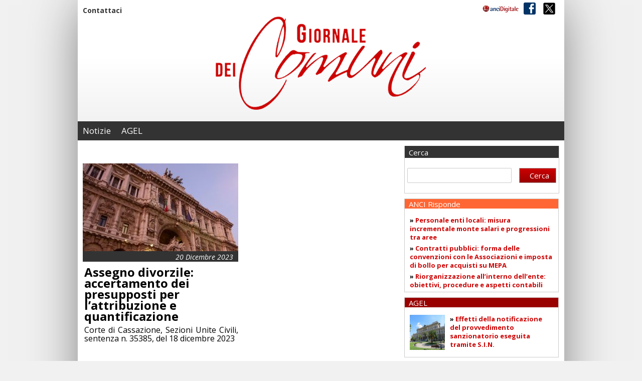

--- FILE ---
content_type: text/html; charset=UTF-8
request_url: https://gdc.ancidigitale.it/tag/componente-perequativo-compensativa/
body_size: 10732
content:
<!DOCTYPE html>
<html lang="en">
<head>
	
	<meta charset="utf-8">
	<meta http-equiv="X-UA-Compatible" content="IE=edge">
   	<meta name="viewport" content="width=device-width, initial-scale=1">
	<title>Il Giornale dei Comuni</title>

	<!-- CSS -->
	<link rel="stylesheet" href="https://gdc.ancidigitale.it/wp-content/themes/gdc/css/flexslider.css">
	<link rel="stylesheet" href="https://gdc.ancidigitale.it/wp-content/themes/gdc/css/reset.css">
	<link rel="stylesheet" href="https://gdc.ancidigitale.it/wp-content/themes/gdc/css/mmenu.css">
	<link rel="stylesheet" href="https://gdc.ancidigitale.it/wp-content/themes/gdc/style.css">
	
	<!--[if lt IE 9]>
		<script src="https://oss.maxcdn.com/html5shiv/3.7.2/html5shiv.min.js"></script>
		<script src="https://oss.maxcdn.com/respond/1.4.2/respond.min.js"></script>
	<![endif]-->

	<link href='https://fonts.googleapis.com/css?family=News+Cycle:400,700|Droid+Serif:700,700italic|Oswald' rel='stylesheet' type='text/css'>

	<meta name='robots' content='max-image-preview:large' />
<script id="cookieyes" type="text/javascript" src="https://cdn-cookieyes.com/client_data/dce2a693368f66e72f7b659c/script.js"></script><link rel="alternate" type="application/rss+xml" title="Il Giornale dei Comuni &raquo; Feed" href="https://gdc.ancidigitale.it/feed/" />
<link rel="alternate" type="application/rss+xml" title="Il Giornale dei Comuni &raquo; Feed dei commenti" href="https://gdc.ancidigitale.it/comments/feed/" />
<link rel="alternate" type="application/rss+xml" title="Il Giornale dei Comuni &raquo; Componente perequativo-compensativa Feed del tag" href="https://gdc.ancidigitale.it/tag/componente-perequativo-compensativa/feed/" />
<script type="text/javascript">
/* <![CDATA[ */
window._wpemojiSettings = {"baseUrl":"https:\/\/s.w.org\/images\/core\/emoji\/14.0.0\/72x72\/","ext":".png","svgUrl":"https:\/\/s.w.org\/images\/core\/emoji\/14.0.0\/svg\/","svgExt":".svg","source":{"concatemoji":"https:\/\/gdc.ancidigitale.it\/wp-includes\/js\/wp-emoji-release.min.js?ver=6.4.7"}};
/*! This file is auto-generated */
!function(i,n){var o,s,e;function c(e){try{var t={supportTests:e,timestamp:(new Date).valueOf()};sessionStorage.setItem(o,JSON.stringify(t))}catch(e){}}function p(e,t,n){e.clearRect(0,0,e.canvas.width,e.canvas.height),e.fillText(t,0,0);var t=new Uint32Array(e.getImageData(0,0,e.canvas.width,e.canvas.height).data),r=(e.clearRect(0,0,e.canvas.width,e.canvas.height),e.fillText(n,0,0),new Uint32Array(e.getImageData(0,0,e.canvas.width,e.canvas.height).data));return t.every(function(e,t){return e===r[t]})}function u(e,t,n){switch(t){case"flag":return n(e,"\ud83c\udff3\ufe0f\u200d\u26a7\ufe0f","\ud83c\udff3\ufe0f\u200b\u26a7\ufe0f")?!1:!n(e,"\ud83c\uddfa\ud83c\uddf3","\ud83c\uddfa\u200b\ud83c\uddf3")&&!n(e,"\ud83c\udff4\udb40\udc67\udb40\udc62\udb40\udc65\udb40\udc6e\udb40\udc67\udb40\udc7f","\ud83c\udff4\u200b\udb40\udc67\u200b\udb40\udc62\u200b\udb40\udc65\u200b\udb40\udc6e\u200b\udb40\udc67\u200b\udb40\udc7f");case"emoji":return!n(e,"\ud83e\udef1\ud83c\udffb\u200d\ud83e\udef2\ud83c\udfff","\ud83e\udef1\ud83c\udffb\u200b\ud83e\udef2\ud83c\udfff")}return!1}function f(e,t,n){var r="undefined"!=typeof WorkerGlobalScope&&self instanceof WorkerGlobalScope?new OffscreenCanvas(300,150):i.createElement("canvas"),a=r.getContext("2d",{willReadFrequently:!0}),o=(a.textBaseline="top",a.font="600 32px Arial",{});return e.forEach(function(e){o[e]=t(a,e,n)}),o}function t(e){var t=i.createElement("script");t.src=e,t.defer=!0,i.head.appendChild(t)}"undefined"!=typeof Promise&&(o="wpEmojiSettingsSupports",s=["flag","emoji"],n.supports={everything:!0,everythingExceptFlag:!0},e=new Promise(function(e){i.addEventListener("DOMContentLoaded",e,{once:!0})}),new Promise(function(t){var n=function(){try{var e=JSON.parse(sessionStorage.getItem(o));if("object"==typeof e&&"number"==typeof e.timestamp&&(new Date).valueOf()<e.timestamp+604800&&"object"==typeof e.supportTests)return e.supportTests}catch(e){}return null}();if(!n){if("undefined"!=typeof Worker&&"undefined"!=typeof OffscreenCanvas&&"undefined"!=typeof URL&&URL.createObjectURL&&"undefined"!=typeof Blob)try{var e="postMessage("+f.toString()+"("+[JSON.stringify(s),u.toString(),p.toString()].join(",")+"));",r=new Blob([e],{type:"text/javascript"}),a=new Worker(URL.createObjectURL(r),{name:"wpTestEmojiSupports"});return void(a.onmessage=function(e){c(n=e.data),a.terminate(),t(n)})}catch(e){}c(n=f(s,u,p))}t(n)}).then(function(e){for(var t in e)n.supports[t]=e[t],n.supports.everything=n.supports.everything&&n.supports[t],"flag"!==t&&(n.supports.everythingExceptFlag=n.supports.everythingExceptFlag&&n.supports[t]);n.supports.everythingExceptFlag=n.supports.everythingExceptFlag&&!n.supports.flag,n.DOMReady=!1,n.readyCallback=function(){n.DOMReady=!0}}).then(function(){return e}).then(function(){var e;n.supports.everything||(n.readyCallback(),(e=n.source||{}).concatemoji?t(e.concatemoji):e.wpemoji&&e.twemoji&&(t(e.twemoji),t(e.wpemoji)))}))}((window,document),window._wpemojiSettings);
/* ]]> */
</script>
<style id='wp-emoji-styles-inline-css' type='text/css'>

	img.wp-smiley, img.emoji {
		display: inline !important;
		border: none !important;
		box-shadow: none !important;
		height: 1em !important;
		width: 1em !important;
		margin: 0 0.07em !important;
		vertical-align: -0.1em !important;
		background: none !important;
		padding: 0 !important;
	}
</style>
<link rel='stylesheet' id='wp-block-library-css' href='https://gdc.ancidigitale.it/wp-includes/css/dist/block-library/style.min.css?ver=6.4.7' type='text/css' media='all' />
<style id='classic-theme-styles-inline-css' type='text/css'>
/*! This file is auto-generated */
.wp-block-button__link{color:#fff;background-color:#32373c;border-radius:9999px;box-shadow:none;text-decoration:none;padding:calc(.667em + 2px) calc(1.333em + 2px);font-size:1.125em}.wp-block-file__button{background:#32373c;color:#fff;text-decoration:none}
</style>
<style id='global-styles-inline-css' type='text/css'>
body{--wp--preset--color--black: #000000;--wp--preset--color--cyan-bluish-gray: #abb8c3;--wp--preset--color--white: #ffffff;--wp--preset--color--pale-pink: #f78da7;--wp--preset--color--vivid-red: #cf2e2e;--wp--preset--color--luminous-vivid-orange: #ff6900;--wp--preset--color--luminous-vivid-amber: #fcb900;--wp--preset--color--light-green-cyan: #7bdcb5;--wp--preset--color--vivid-green-cyan: #00d084;--wp--preset--color--pale-cyan-blue: #8ed1fc;--wp--preset--color--vivid-cyan-blue: #0693e3;--wp--preset--color--vivid-purple: #9b51e0;--wp--preset--gradient--vivid-cyan-blue-to-vivid-purple: linear-gradient(135deg,rgba(6,147,227,1) 0%,rgb(155,81,224) 100%);--wp--preset--gradient--light-green-cyan-to-vivid-green-cyan: linear-gradient(135deg,rgb(122,220,180) 0%,rgb(0,208,130) 100%);--wp--preset--gradient--luminous-vivid-amber-to-luminous-vivid-orange: linear-gradient(135deg,rgba(252,185,0,1) 0%,rgba(255,105,0,1) 100%);--wp--preset--gradient--luminous-vivid-orange-to-vivid-red: linear-gradient(135deg,rgba(255,105,0,1) 0%,rgb(207,46,46) 100%);--wp--preset--gradient--very-light-gray-to-cyan-bluish-gray: linear-gradient(135deg,rgb(238,238,238) 0%,rgb(169,184,195) 100%);--wp--preset--gradient--cool-to-warm-spectrum: linear-gradient(135deg,rgb(74,234,220) 0%,rgb(151,120,209) 20%,rgb(207,42,186) 40%,rgb(238,44,130) 60%,rgb(251,105,98) 80%,rgb(254,248,76) 100%);--wp--preset--gradient--blush-light-purple: linear-gradient(135deg,rgb(255,206,236) 0%,rgb(152,150,240) 100%);--wp--preset--gradient--blush-bordeaux: linear-gradient(135deg,rgb(254,205,165) 0%,rgb(254,45,45) 50%,rgb(107,0,62) 100%);--wp--preset--gradient--luminous-dusk: linear-gradient(135deg,rgb(255,203,112) 0%,rgb(199,81,192) 50%,rgb(65,88,208) 100%);--wp--preset--gradient--pale-ocean: linear-gradient(135deg,rgb(255,245,203) 0%,rgb(182,227,212) 50%,rgb(51,167,181) 100%);--wp--preset--gradient--electric-grass: linear-gradient(135deg,rgb(202,248,128) 0%,rgb(113,206,126) 100%);--wp--preset--gradient--midnight: linear-gradient(135deg,rgb(2,3,129) 0%,rgb(40,116,252) 100%);--wp--preset--font-size--small: 13px;--wp--preset--font-size--medium: 20px;--wp--preset--font-size--large: 36px;--wp--preset--font-size--x-large: 42px;--wp--preset--spacing--20: 0,44rem;--wp--preset--spacing--30: 0,67rem;--wp--preset--spacing--40: 1rem;--wp--preset--spacing--50: 1,5rem;--wp--preset--spacing--60: 2,25rem;--wp--preset--spacing--70: 3,38rem;--wp--preset--spacing--80: 5,06rem;--wp--preset--shadow--natural: 6px 6px 9px rgba(0, 0, 0, 0.2);--wp--preset--shadow--deep: 12px 12px 50px rgba(0, 0, 0, 0.4);--wp--preset--shadow--sharp: 6px 6px 0px rgba(0, 0, 0, 0.2);--wp--preset--shadow--outlined: 6px 6px 0px -3px rgba(255, 255, 255, 1), 6px 6px rgba(0, 0, 0, 1);--wp--preset--shadow--crisp: 6px 6px 0px rgba(0, 0, 0, 1);}:where(.is-layout-flex){gap: 0.5em;}:where(.is-layout-grid){gap: 0.5em;}body .is-layout-flow > .alignleft{float: left;margin-inline-start: 0;margin-inline-end: 2em;}body .is-layout-flow > .alignright{float: right;margin-inline-start: 2em;margin-inline-end: 0;}body .is-layout-flow > .aligncenter{margin-left: auto !important;margin-right: auto !important;}body .is-layout-constrained > .alignleft{float: left;margin-inline-start: 0;margin-inline-end: 2em;}body .is-layout-constrained > .alignright{float: right;margin-inline-start: 2em;margin-inline-end: 0;}body .is-layout-constrained > .aligncenter{margin-left: auto !important;margin-right: auto !important;}body .is-layout-constrained > :where(:not(.alignleft):not(.alignright):not(.alignfull)){max-width: var(--wp--style--global--content-size);margin-left: auto !important;margin-right: auto !important;}body .is-layout-constrained > .alignwide{max-width: var(--wp--style--global--wide-size);}body .is-layout-flex{display: flex;}body .is-layout-flex{flex-wrap: wrap;align-items: center;}body .is-layout-flex > *{margin: 0;}body .is-layout-grid{display: grid;}body .is-layout-grid > *{margin: 0;}:where(.wp-block-columns.is-layout-flex){gap: 2em;}:where(.wp-block-columns.is-layout-grid){gap: 2em;}:where(.wp-block-post-template.is-layout-flex){gap: 1.25em;}:where(.wp-block-post-template.is-layout-grid){gap: 1.25em;}.has-black-color{color: var(--wp--preset--color--black) !important;}.has-cyan-bluish-gray-color{color: var(--wp--preset--color--cyan-bluish-gray) !important;}.has-white-color{color: var(--wp--preset--color--white) !important;}.has-pale-pink-color{color: var(--wp--preset--color--pale-pink) !important;}.has-vivid-red-color{color: var(--wp--preset--color--vivid-red) !important;}.has-luminous-vivid-orange-color{color: var(--wp--preset--color--luminous-vivid-orange) !important;}.has-luminous-vivid-amber-color{color: var(--wp--preset--color--luminous-vivid-amber) !important;}.has-light-green-cyan-color{color: var(--wp--preset--color--light-green-cyan) !important;}.has-vivid-green-cyan-color{color: var(--wp--preset--color--vivid-green-cyan) !important;}.has-pale-cyan-blue-color{color: var(--wp--preset--color--pale-cyan-blue) !important;}.has-vivid-cyan-blue-color{color: var(--wp--preset--color--vivid-cyan-blue) !important;}.has-vivid-purple-color{color: var(--wp--preset--color--vivid-purple) !important;}.has-black-background-color{background-color: var(--wp--preset--color--black) !important;}.has-cyan-bluish-gray-background-color{background-color: var(--wp--preset--color--cyan-bluish-gray) !important;}.has-white-background-color{background-color: var(--wp--preset--color--white) !important;}.has-pale-pink-background-color{background-color: var(--wp--preset--color--pale-pink) !important;}.has-vivid-red-background-color{background-color: var(--wp--preset--color--vivid-red) !important;}.has-luminous-vivid-orange-background-color{background-color: var(--wp--preset--color--luminous-vivid-orange) !important;}.has-luminous-vivid-amber-background-color{background-color: var(--wp--preset--color--luminous-vivid-amber) !important;}.has-light-green-cyan-background-color{background-color: var(--wp--preset--color--light-green-cyan) !important;}.has-vivid-green-cyan-background-color{background-color: var(--wp--preset--color--vivid-green-cyan) !important;}.has-pale-cyan-blue-background-color{background-color: var(--wp--preset--color--pale-cyan-blue) !important;}.has-vivid-cyan-blue-background-color{background-color: var(--wp--preset--color--vivid-cyan-blue) !important;}.has-vivid-purple-background-color{background-color: var(--wp--preset--color--vivid-purple) !important;}.has-black-border-color{border-color: var(--wp--preset--color--black) !important;}.has-cyan-bluish-gray-border-color{border-color: var(--wp--preset--color--cyan-bluish-gray) !important;}.has-white-border-color{border-color: var(--wp--preset--color--white) !important;}.has-pale-pink-border-color{border-color: var(--wp--preset--color--pale-pink) !important;}.has-vivid-red-border-color{border-color: var(--wp--preset--color--vivid-red) !important;}.has-luminous-vivid-orange-border-color{border-color: var(--wp--preset--color--luminous-vivid-orange) !important;}.has-luminous-vivid-amber-border-color{border-color: var(--wp--preset--color--luminous-vivid-amber) !important;}.has-light-green-cyan-border-color{border-color: var(--wp--preset--color--light-green-cyan) !important;}.has-vivid-green-cyan-border-color{border-color: var(--wp--preset--color--vivid-green-cyan) !important;}.has-pale-cyan-blue-border-color{border-color: var(--wp--preset--color--pale-cyan-blue) !important;}.has-vivid-cyan-blue-border-color{border-color: var(--wp--preset--color--vivid-cyan-blue) !important;}.has-vivid-purple-border-color{border-color: var(--wp--preset--color--vivid-purple) !important;}.has-vivid-cyan-blue-to-vivid-purple-gradient-background{background: var(--wp--preset--gradient--vivid-cyan-blue-to-vivid-purple) !important;}.has-light-green-cyan-to-vivid-green-cyan-gradient-background{background: var(--wp--preset--gradient--light-green-cyan-to-vivid-green-cyan) !important;}.has-luminous-vivid-amber-to-luminous-vivid-orange-gradient-background{background: var(--wp--preset--gradient--luminous-vivid-amber-to-luminous-vivid-orange) !important;}.has-luminous-vivid-orange-to-vivid-red-gradient-background{background: var(--wp--preset--gradient--luminous-vivid-orange-to-vivid-red) !important;}.has-very-light-gray-to-cyan-bluish-gray-gradient-background{background: var(--wp--preset--gradient--very-light-gray-to-cyan-bluish-gray) !important;}.has-cool-to-warm-spectrum-gradient-background{background: var(--wp--preset--gradient--cool-to-warm-spectrum) !important;}.has-blush-light-purple-gradient-background{background: var(--wp--preset--gradient--blush-light-purple) !important;}.has-blush-bordeaux-gradient-background{background: var(--wp--preset--gradient--blush-bordeaux) !important;}.has-luminous-dusk-gradient-background{background: var(--wp--preset--gradient--luminous-dusk) !important;}.has-pale-ocean-gradient-background{background: var(--wp--preset--gradient--pale-ocean) !important;}.has-electric-grass-gradient-background{background: var(--wp--preset--gradient--electric-grass) !important;}.has-midnight-gradient-background{background: var(--wp--preset--gradient--midnight) !important;}.has-small-font-size{font-size: var(--wp--preset--font-size--small) !important;}.has-medium-font-size{font-size: var(--wp--preset--font-size--medium) !important;}.has-large-font-size{font-size: var(--wp--preset--font-size--large) !important;}.has-x-large-font-size{font-size: var(--wp--preset--font-size--x-large) !important;}
.wp-block-navigation a:where(:not(.wp-element-button)){color: inherit;}
:where(.wp-block-post-template.is-layout-flex){gap: 1.25em;}:where(.wp-block-post-template.is-layout-grid){gap: 1.25em;}
:where(.wp-block-columns.is-layout-flex){gap: 2em;}:where(.wp-block-columns.is-layout-grid){gap: 2em;}
.wp-block-pullquote{font-size: 1.5em;line-height: 1.6;}
</style>
<link rel='stylesheet' id='wp-pagenavi-css' href='https://gdc.ancidigitale.it/wp-content/plugins/wp-pagenavi/pagenavi-css.css?ver=2.70' type='text/css' media='all' />
<link rel='stylesheet' id='post_hit_counter-widget-css' href='https://gdc.ancidigitale.it/wp-content/plugins/post-hit-counter/assets/css/widget.css?ver=1.3.2' type='text/css' media='all' />
<link rel="https://api.w.org/" href="https://gdc.ancidigitale.it/wp-json/" /><link rel="alternate" type="application/json" href="https://gdc.ancidigitale.it/wp-json/wp/v2/tags/21162" /><link rel="EditURI" type="application/rsd+xml" title="RSD" href="https://gdc.ancidigitale.it/xmlrpc.php?rsd" />
<meta name="generator" content="WordPress 6.4.7" />
<!-- Analytics by WP Statistics - https://wp-statistics.com -->
<style id="sccss">#header div.wp_bannerize.sabato {
    float: none;
    margin-right: 0;
}</style></head>

<body class="inner-page">
<!-- 17:22:41 -->

<!-- START WRAPPER -->
<div id="wrapper">	

	<!-- START LAYOUT -->
	<div id="layout">		

		<!-- START HEADER -->
		<header id="header">

            <!-- START TOP -->
			<div id="top">
            
                <div class="servizio">
					<div class="menu-servizio-container"><ul id="menu-servizio" class="menu"><li id="menu-item-500" class="menu-item menu-item-type-post_type menu-item-object-page menu-item-500"><a href="https://gdc.ancidigitale.it/contattaci/">Contattaci</a></li>
</ul></div>                </div>

            
                <div class="social">
                    <ul>
                        <li><a href="https://www.facebook.com/giornaledeicomuni/" target="_blank"><img src="https://gdc.ancidigitale.it/wp-content/themes/gdc/images/social-icon1.png" alt="" /></a></li>
                        <li><a href="https://twitter.com/@giornalecomuni" target="_blank"><img src="https://gdc.ancidigitale.it/wp-content/themes/gdc/images/social-twitter.png" alt="" /></a></li>
                    </ul>
                </div>
                
                <div class="brand"><a href="https://www.ancidigitale.it" target="_blank"><img src="https://gdc.ancidigitale.it/wp-content/themes/gdc/images/mini-ancitel.png" alt="ANCITEL" class="ancitel" /></a></div>

			</div>
			<!-- END TOP -->

			<div class="adv left"></div>

			
            <div class="logo"><a href="https://gdc.ancidigitale.it">
				                    <img src="https://gdc.ancidigitale.it/wp-content/themes/gdc/images/giornaledeicomuni-big.png" alt="" />
                            </a></div>			

			<div class="adv right"></div>

            <div class="clear"></div>

			
            <!-- START NAVIGATION -->
			<div id="navigation">
            	<a id="ancitel" href="https://www.ancitel.it" target="_blank"><img src="https://gdc.ancidigitale.it/wp-content/themes/gdc/images/mini-ancitel-bianco.png" alt="" /></a>
                <div class="menu">
                	<a class="opner" href="#my-mobile-menu"><span><cite></cite><cite></cite><cite></cite></span>Menu</a>
                   	<div id="my-menu">
	                   	<a href="#wrapper" class="close">x</a>
							<div class="menu-main-container"><ul id="menu-main" class="menu"><li id="menu-item-2952" class="menu-item menu-item-type-post_type menu-item-object-page current_page_parent menu-item-2952"><a href="https://gdc.ancidigitale.it/notizie/">Notizie</a></li>
<li id="menu-item-22311" class="menu-item menu-item-type-taxonomy menu-item-object-category menu-item-22311"><a href="https://gdc.ancidigitale.it/category/agel/">AGEL</a></li>
</ul></div>                    </div>    
                </div>                       
                <div class="clear"></div>
			</div>
			<!-- END NAVIGATION -->
            
		</header>
		<!-- END HEADER -->



		<!-- START CONTENT INDEX -->
		<div id="content">

			<!-- START LEFT -->
			<div id="left">

            <h1 class="section">
			            </h1>

			
				<!-- TWO COLUMNS -->
				<div class="latestnews">
								    			                
                <div class='newsrow'>                
                    <div class="block">
                    	<div class="inner">
                        <img width="310" height="175" src="https://gdc.ancidigitale.it/wp-content/uploads/2019/04/cassazione_Roma-310x175.jpg" class="attachment-post-thumbnail size-post-thumbnail wp-post-image" alt="" decoding="async" fetchpriority="high" />                            <div class="newstag">                            <span>20 Dicembre 2023</span></div>
                            <h2><a href="https://gdc.ancidigitale.it/assegno-divorzile-accertamento-dei-presupposti-per-lattribuzione-e-quantificazione/">Assegno divorzile: accertamento dei presupposti per l’attribuzione e quantificazione </a></h2>
                            <p>Corte di Cassazione, Sezioni Unite Civili, sentenza n. 35385, del 18 dicembre 2023</p>
                        	<a class="link" href="https://gdc.ancidigitale.it/assegno-divorzile-accertamento-dei-presupposti-per-lattribuzione-e-quantificazione/">detail</a>
                        </div>
                    </div>
 
                                                                  
                </div> <!--/newsrow -->                
				</div>
				<!-- END TWO COLUMNS -->
            
            <div id="pagination"></div>
            
			</div>
			<!-- END LEFT -->			

					<!-- START RIGHT -->
			<div id="right">



<!-- START CERCA -->
<div class="cerca desktop" style="padding: 0px;">
    <div class="title">Cerca</div>
	<form action="https://gdc.ancidigitale.it/" method="get">
    <fieldset>
        <input type="text" name="s" id="search" value="" />
        <input type="submit" id="searchsubmit" value="Cerca" />
    </fieldset>
</form></div>
<!-- END CERCA -->

        <!-- START BOX -->
        <div id="featured">

        <div class="box">
        <p class="title arancio">ANCI Risponde</p>
        	<div class="inner">
				                                                <p>&raquo; <a href="https://gdc.ancidigitale.it/personale-enti-locali-misura-incrementale-monte-salari-e-progressioni-tra-aree/" target="_blank">Personale enti locali: misura incrementale monte salari e progressioni tra aree</a></p>
                    
                                                                    <p>&raquo; <a href="https://gdc.ancidigitale.it/contratti-pubblici-forma-delle-convenzioni-con-le-associazioni-e-imposta-di-bollo-per-acquisti-su-mepa/" target="_blank">Contratti pubblici: forma delle convenzioni con le Associazioni e imposta di bollo per acquisti su MEPA</a></p>
                    
                                                                    <p>&raquo; <a href="https://gdc.ancidigitale.it/riorganizzazione-allinterno-dellente-obiettivi-procedure-e-aspetti-contabili/" target="_blank">Riorganizzazione all’interno dell’ente: obiettivi, procedure e aspetti contabili</a></p>
                    
                    	
            </div>
        </div>

<!-- <div class="box">
    <p class="title verde">BANDA ULTRA LARGA</p>
    <div class="inner">
        <a class="pic" href="https://gdc.ancidigitale.it/category/banda-ultra-larga/"><img src="https://gdc.ancidigitale.it/wp-content/uploads/2018/04/logo_BUL-1.png" class="attachment-thumbnail size-thumbnail wp-post-image" alt="Archivio articoli BUL" /></a>
        <p>&raquo; <a href="https://gdc.ancidigitale.it.it/category/banda-ultra-larga/">Archivio articoli BUL</a></p>
    </div>
</div>
-->
        <div class="box">
        <p class="title rosso">AGEL</p>
        	<div class="inner">
				                                                <a class="pic" href="https://gdc.ancidigitale.it/agel/effetti-della-notificazione-del-provvedimento-sanzionatorio-eseguita-tramite-s-i-n/"><img width="150" height="113" src="https://gdc.ancidigitale.it/wp-content/uploads/2023/09/cassazione.jpg" class="attachment-thumbnail size-thumbnail wp-post-image" alt="" decoding="async" loading="lazy" /></a>

                        <p>&raquo; <a href="https://gdc.ancidigitale.it/agel/effetti-della-notificazione-del-provvedimento-sanzionatorio-eseguita-tramite-s-i-n/" target="_blank">Effetti della notificazione del provvedimento sanzionatorio eseguita tramite S.I.N.</a></p>
                    
                    	
            </div>
        </div>
        

		<!--div class="box ultimobox">
        <p class="title blu">EDIZIONI WEEKEND</p>
        	<div class="inner">
		        <a href="https://gdc.ancidigitale.it/homepage/?edizione=sabato"><img class="sabato" src="https://gdc.ancidigitale.it/wp-content/themes/gdc/images/link-sabato.png" /></a>
		        <a href="https://gdc.ancidigitale.it/homepage/?edizione=domenica"><img class="domenica" src="https://gdc.ancidigitale.it/wp-content/themes/gdc/images/link-domenica.png" /></a>
            </div>
        </div-->


		<!-- START CERCA -->
<div class="cerca mobile">
    <div class="title">Cerca</div>
	<form action="https://gdc.ancidigitale.it/" method="get">
    <fieldset>
        <input type="text" name="s" id="search" value="" />
        <input type="submit" id="searchsubmit" value="Cerca" />
    </fieldset>
</form></div>
<!-- END CERCA -->

        </div>
        <!-- END BOX -->

<div class="headline">
    <div class="title">Notizie</div>
    
    <ul>
    <li><a href="https://gdc.ancidigitale.it/category/agel/" title="Vedi notizie in AGEL" >AGEL</a> </li> <li><a href="https://gdc.ancidigitale.it/category/agricoltura/" title="Vedi notizie in Agricoltura" >Agricoltura</a> </li> <li><a href="https://gdc.ancidigitale.it/category/anagrafe/" title="Vedi notizie in Anagrafe" >Anagrafe</a> </li> <li><a href="https://gdc.ancidigitale.it/category/anci/" title="Vedi notizie in ANCI" >ANCI</a> </li> <li><a href="https://gdc.ancidigitale.it/category/ancidigitale/" title="Vedi notizie in Anci Digitale" >Anci Digitale</a> </li> <li><a href="https://gdc.ancidigitale.it/category/ancirisponde/" title="Vedi notizie in Anci Risponde" >Anci Risponde</a> </li> <li><a href="https://gdc.ancidigitale.it/category/appalti/" title="Vedi notizie in Appalti" >Appalti</a> </li> <li><a href="https://gdc.ancidigitale.it/category/banda-ultra-larga/" title="Vedi notizie in Banda Ultra Larga" >Banda Ultra Larga</a> </li> <li><a href="https://gdc.ancidigitale.it/category/commercio/" title="Vedi notizie in Commercio" >Commercio</a> </li> <li><a href="https://gdc.ancidigitale.it/category/comunicazione/" title="Vedi notizie in Comunicazione" >Comunicazione</a> </li> <li><a href="https://gdc.ancidigitale.it/category/cooperazione/" title="Vedi notizie in Cooperazione" >Cooperazione</a> </li> <li><a href="https://gdc.ancidigitale.it/category/politiche-culturali/" title="Vedi notizie in Cultura" >Cultura</a> </li> <li><a href="https://gdc.ancidigitale.it/category/economia-e-imprese/" title="Vedi notizie in Economia" >Economia</a> </li> <li><a href="https://gdc.ancidigitale.it/category/edilizia/" title="Vedi notizie in Edilizia" >Edilizia</a> </li> <li><a href="https://gdc.ancidigitale.it/category/editoriale/" title="Vedi notizie in Editoriale" >Editoriale</a> </li> <li><a href="https://gdc.ancidigitale.it/category/elezioni/" title="Vedi notizie in Elezioni" >Elezioni</a> </li> <li><a href="https://gdc.ancidigitale.it/category/ambiente/" title="Vedi notizie in Energia e Ambiente" >Energia e Ambiente</a> </li> <li><a href="https://gdc.ancidigitale.it/category/enti-locali/" title="Vedi notizie in Enti locali" >Enti locali</a> </li> <li><a href="https://gdc.ancidigitale.it/category/finanza-e-bilanci/" title="Vedi notizie in Finanza locale" >Finanza locale</a> </li> <li><a href="https://gdc.ancidigitale.it/category/formazione/" title="Vedi notizie in Formazione" >Formazione</a> </li> <li><a href="https://gdc.ancidigitale.it/category/governo/" title="Vedi notizie in Governo" >Governo</a> </li> <li><a href="https://gdc.ancidigitale.it/category/immigrazione/" title="Vedi notizie in Immigrazione" >Immigrazione</a> </li> <li><a href="https://gdc.ancidigitale.it/category/opere-pubbliche/" title="Vedi notizie in Infrastrutture" >Infrastrutture</a> </li> <li><a href="https://gdc.ancidigitale.it/category/innovazione/" title="Vedi notizie in Innovazione" >Innovazione</a> </li> <li><a href="https://gdc.ancidigitale.it/category/lavoro/" title="Vedi notizie in Lavoro" >Lavoro</a> </li> <li><a href="https://gdc.ancidigitale.it/category/legalita/" title="Vedi notizie in Legalità" >Legalità</a> </li> <li><a href="https://gdc.ancidigitale.it/category/esteri/" title="Vedi notizie in Mobilità" >Mobilità</a> </li> <li><a href="https://gdc.ancidigitale.it/category/personale/" title="Vedi notizie in Personale" >Personale</a> </li> <li><a href="https://gdc.ancidigitale.it/category/polizia-locale/" title="Vedi notizie in Polizia locale" >Polizia locale</a> </li> <li><a href="https://gdc.ancidigitale.it/category/previdenza/" title="Vedi notizie in Previdenza" >Previdenza</a> </li> <li><a href="https://gdc.ancidigitale.it/category/privacy/" title="Vedi notizie in Privacy" >Privacy</a> </li> <li><a href="https://gdc.ancidigitale.it/category/protezione-civile/" title="Vedi notizie in Protezione civile" >Protezione civile</a> </li> <li><a href="https://gdc.ancidigitale.it/category/organi-istituzionali/" title="Vedi notizie in Pubblica amministrazione" >Pubblica amministrazione</a> </li> <li><a href="https://gdc.ancidigitale.it/category/sanita/" title="Vedi notizie in Salute" >Salute</a> </li> <li><a href="https://gdc.ancidigitale.it/category/scuola/" title="Vedi notizie in Scuola" >Scuola</a> </li> <li><a href="https://gdc.ancidigitale.it/category/servizi-e-forniture/" title="Vedi notizie in Servizi" >Servizi</a> </li> <li><a href="https://gdc.ancidigitale.it/category/sicurezza/" title="Vedi notizie in Sicurezza" >Sicurezza</a> </li> <li><a href="https://gdc.ancidigitale.it/category/sisma/" title="Vedi notizie in Sisma" >Sisma</a> </li> <li><a href="https://gdc.ancidigitale.it/category/solidarieta/" title="Vedi notizie in Solidarietà" >Solidarietà</a> </li> <li><a href="https://gdc.ancidigitale.it/category/sanita/sport/" title="Vedi notizie in Sport" >Sport</a> </li> <li><a href="https://gdc.ancidigitale.it/category/trasparenza/" title="Vedi notizie in Trasparenza" >Trasparenza</a> </li> <li><a href="https://gdc.ancidigitale.it/category/tributi/" title="Vedi notizie in Tributi" >Tributi</a> </li> <li><a href="https://gdc.ancidigitale.it/category/turismo/" title="Vedi notizie in Turismo" >Turismo</a> </li> <li><a href="https://gdc.ancidigitale.it/category/unione-europea/" title="Vedi notizie in Unione europea" >Unione europea</a> </li> <li><a href="https://gdc.ancidigitale.it/category/urbanistica-e-ambiente/" title="Vedi notizie in Urbanistica" >Urbanistica</a> </li> <li><a href="https://gdc.ancidigitale.it/category/trasporti/" title="Vedi notizie in Welfare" >Welfare</a> </li>     </ul>
</div>




<!--				<div class="shortnews">
                    <div class="title">In evidenza</div>
                    <ul>
                                        	<li>
                        	<a class="pic" href="https://gdc.ancidigitale.it/franco-minucci-confermato-alla-guida-di-anci-digitale/"><img width="150" height="100" src="https://gdc.ancidigitale.it/wp-content/uploads/2023/05/5292_1.png" class="attachment-thumbnail size-thumbnail wp-post-image" alt="" decoding="async" loading="lazy" /></a>
                        	<div class="text">
                                <p><a href="https://gdc.ancidigitale.it/franco-minucci-confermato-alla-guida-di-anci-digitale/">Franco Minucci confermato alla guida di Anci Digitale</a></p>
                            </div>
                        </li>
                                        	<li>
                        	<a class="pic" href="https://gdc.ancidigitale.it/minucci-la-polizia-locale-target-privilegiato-della-trasformazione-digitale-della-pa/"><img width="150" height="60" src="https://gdc.ancidigitale.it/wp-content/uploads/2023/09/Pannello-ANCI-Digitale-350x140-REV-3_1080.jpg" class="attachment-thumbnail size-thumbnail wp-post-image" alt="" decoding="async" loading="lazy" /></a>
                        	<div class="text">
                                <p><a href="https://gdc.ancidigitale.it/minucci-la-polizia-locale-target-privilegiato-della-trasformazione-digitale-della-pa/">Minucci: “La Polizia locale target privilegiato della trasformazione digitale della Pa”</a></p>
                            </div>
                        </li>
                                        	<li>
                        	<a class="pic" href="https://gdc.ancidigitale.it/8-novembre-2023-webinar-la-giurisprudenza-piu-recente-sugli-organi-e-sugli-atti-degli-enti-locali/"><img width="150" height="126" src="https://gdc.ancidigitale.it/wp-content/uploads/2023/11/Webinar-8-novembre-2023.png" class="attachment-thumbnail size-thumbnail wp-post-image" alt="" decoding="async" loading="lazy" /></a>
                        	<div class="text">
                                <p><a href="https://gdc.ancidigitale.it/8-novembre-2023-webinar-la-giurisprudenza-piu-recente-sugli-organi-e-sugli-atti-degli-enti-locali/">8 novembre 2023, Webinar: la giurisprudenza più recente sugli organi e sugli atti degli enti locali</a></p>
                            </div>
                        </li>
                                        	<li>
                        	<a class="pic" href="https://gdc.ancidigitale.it/18-ottobre-2023-webinar-la-stipula-e-la-forma-dei-contratti-pubblici/"><img width="150" height="126" src="https://gdc.ancidigitale.it/wp-content/uploads/2023/10/Webinar-18-ottobre-2023.png" class="attachment-thumbnail size-thumbnail wp-post-image" alt="" decoding="async" loading="lazy" /></a>
                        	<div class="text">
                                <p><a href="https://gdc.ancidigitale.it/18-ottobre-2023-webinar-la-stipula-e-la-forma-dei-contratti-pubblici/">18 ottobre 2023 WEBINAR: la stipula e la forma dei contratti pubblici</a></p>
                            </div>
                        </li>
                                        	<li>
                        	<a class="pic" href="https://gdc.ancidigitale.it/webinar-le-figure-tipizzate-di-partenariato-e-lesecuzione-delle-concessioni/"><img width="150" height="126" src="https://gdc.ancidigitale.it/wp-content/uploads/2023/10/Webinar-11-ottobre-2023.png" class="attachment-thumbnail size-thumbnail wp-post-image" alt="" decoding="async" loading="lazy" /></a>
                        	<div class="text">
                                <p><a href="https://gdc.ancidigitale.it/webinar-le-figure-tipizzate-di-partenariato-e-lesecuzione-delle-concessioni/">Webinar: le figure tipizzate di Partenariato e l’esecuzione delle Concessioni</a></p>
                            </div>
                        </li>
                                        	<li>
                        	<a class="pic" href="https://gdc.ancidigitale.it/webinar-finanza-di-progetto/"><img width="150" height="126" src="https://gdc.ancidigitale.it/wp-content/uploads/2023/09/Immagine-in-evidenza-28sett2023.png" class="attachment-thumbnail size-thumbnail wp-post-image" alt="" decoding="async" loading="lazy" /></a>
                        	<div class="text">
                                <p><a href="https://gdc.ancidigitale.it/webinar-finanza-di-progetto/">Webinar: Finanza di progetto</a></p>
                            </div>
                        </li>
                                        	<li>
                        	<a class="pic" href="https://gdc.ancidigitale.it/webinar-anci-digitale-partenariato-pubblico-privato-e-concessioni/"><img width="150" height="126" src="https://gdc.ancidigitale.it/wp-content/uploads/2023/09/7-settembre-.png" class="attachment-thumbnail size-thumbnail wp-post-image" alt="" decoding="async" loading="lazy" /></a>
                        	<div class="text">
                                <p><a href="https://gdc.ancidigitale.it/webinar-anci-digitale-partenariato-pubblico-privato-e-concessioni/">Webinar Anci Digitale: partenariato pubblico – privato e concessioni</a></p>
                            </div>
                        </li>
                                        	<li>
                        	<a class="pic" href="https://gdc.ancidigitale.it/webinar-appalti-pubblici-le-principali-novita-introdotte-dal-nuovo-codice-dei-contratti-pubblici/"><img width="150" height="126" src="https://gdc.ancidigitale.it/wp-content/uploads/2023/07/25-luglio-1.png" class="attachment-thumbnail size-thumbnail wp-post-image" alt="" decoding="async" loading="lazy" /></a>
                        	<div class="text">
                                <p><a href="https://gdc.ancidigitale.it/webinar-appalti-pubblici-le-principali-novita-introdotte-dal-nuovo-codice-dei-contratti-pubblici/">WEBINAR: Appalti pubblici, le principali novità introdotte dal nuovo Codice dei Contratti Pubblici</a></p>
                            </div>
                        </li>
                                        	<li>
                        	<a class="pic" href="https://gdc.ancidigitale.it/webinar-le-novita-piu-rilevanti-sulla-disciplina-dei-segretari-comunali/"><img width="150" height="126" src="https://gdc.ancidigitale.it/wp-content/uploads/2023/07/12-luglio-1.png" class="attachment-thumbnail size-thumbnail wp-post-image" alt="" decoding="async" loading="lazy" /></a>
                        	<div class="text">
                                <p><a href="https://gdc.ancidigitale.it/webinar-le-novita-piu-rilevanti-sulla-disciplina-dei-segretari-comunali/">WEBINAR: Le novità più rilevanti sulla disciplina dei segretari comunali</a></p>
                            </div>
                        </li>
                                        	<li>
                        	<a class="pic" href="https://gdc.ancidigitale.it/webinar-le-progressioni-orizzontali-e-verticali-nel-ccnl-16112022-del-comparto-funzioni-locali/"><img width="150" height="126" src="https://gdc.ancidigitale.it/wp-content/uploads/2023/06/27-giugno-2.png" class="attachment-thumbnail size-thumbnail wp-post-image" alt="" decoding="async" loading="lazy" /></a>
                        	<div class="text">
                                <p><a href="https://gdc.ancidigitale.it/webinar-le-progressioni-orizzontali-e-verticali-nel-ccnl-16112022-del-comparto-funzioni-locali/">WEBINAR: Le progressioni orizzontali e verticali nel CCNL 16/11/2022 del comparto Funzioni Locali</a></p>
                            </div>
                        </li>
                                        	<li>
                        	<a class="pic" href="https://gdc.ancidigitale.it/webinar-i-principi-generali-e-la-digitalizzazione-allinterno-del-nuovo-codice-dei-contratti-pubblici/"><img width="150" height="126" src="https://gdc.ancidigitale.it/wp-content/uploads/2023/06/Webinar-Anci-Digitale-22-giugno-300x251-1.png" class="attachment-thumbnail size-thumbnail wp-post-image" alt="" decoding="async" loading="lazy" /></a>
                        	<div class="text">
                                <p><a href="https://gdc.ancidigitale.it/webinar-i-principi-generali-e-la-digitalizzazione-allinterno-del-nuovo-codice-dei-contratti-pubblici/">WEBINAR: I principi generali e la digitalizzazione all’interno del nuovo Codice dei Contratti Pubblici</a></p>
                            </div>
                        </li>
                                        	<li>
                        	<a class="pic" href="https://gdc.ancidigitale.it/webinar-smartworking-e-lavoro-da-remoto-nella-pa-diritti-e-obblighi-del-lavoratore/"><img width="150" height="126" src="https://gdc.ancidigitale.it/wp-content/uploads/2023/06/Webinar-Anci-Digitale-15-giugno.png" class="attachment-thumbnail size-thumbnail wp-post-image" alt="" decoding="async" loading="lazy" /></a>
                        	<div class="text">
                                <p><a href="https://gdc.ancidigitale.it/webinar-smartworking-e-lavoro-da-remoto-nella-pa-diritti-e-obblighi-del-lavoratore/">WEBINAR: Smartworking e lavoro da remoto nella PA – Diritti e obblighi del lavoratore</a></p>
                            </div>
                        </li>
                                        	<li>
                        	<a class="pic" href="https://gdc.ancidigitale.it/webinar-ultime-novita-in-tema-di-determinazione-delle-indennita-degli-amministratori-locali-e-rendicontazione-del-contributo-statale/"><img width="150" height="126" src="https://gdc.ancidigitale.it/wp-content/uploads/2023/05/Webinar-Anci-Digitale-31-maggio-.png" class="attachment-thumbnail size-thumbnail wp-post-image" alt="" decoding="async" loading="lazy" /></a>
                        	<div class="text">
                                <p><a href="https://gdc.ancidigitale.it/webinar-ultime-novita-in-tema-di-determinazione-delle-indennita-degli-amministratori-locali-e-rendicontazione-del-contributo-statale/">Webinar: ultime novità in tema di determinazione delle indennità degli amministratori locali e rendicontazione del contributo statale</a></p>
                            </div>
                        </li>
                                        	<li>
                        	<a class="pic" href="https://gdc.ancidigitale.it/la-rivoluzione-digitale-della-pa-parte-da-concorsi-e-contratti/"><img width="150" height="150" src="https://gdc.ancidigitale.it/wp-content/uploads/2021/11/b-1-150x150.jpg" class="attachment-thumbnail size-thumbnail wp-post-image" alt="" decoding="async" loading="lazy" /></a>
                        	<div class="text">
                                <p><a href="https://gdc.ancidigitale.it/la-rivoluzione-digitale-della-pa-parte-da-concorsi-e-contratti/">Anci Digitale, la rivoluzione digitale della Pa parte da concorsi e contratti</a></p>
                            </div>
                        </li>
                                        	<li>
                        	<a class="pic" href="https://gdc.ancidigitale.it/anci-digitale-alla-sfida-della-grande-trasformazione-digitale-dei-comuni-italiani/"><img width="150" height="150" src="https://gdc.ancidigitale.it/wp-content/uploads/2021/02/WEBINAR2_hd_800x400-3-1-150x150.jpg" class="attachment-thumbnail size-thumbnail wp-post-image" alt="" decoding="async" loading="lazy" /></a>
                        	<div class="text">
                                <p><a href="https://gdc.ancidigitale.it/anci-digitale-alla-sfida-della-grande-trasformazione-digitale-dei-comuni-italiani/">Anci Digitale alla sfida della grande trasformazione digitale dei Comuni italiani</a></p>
                            </div>
                        </li>
                                        	<li>
                        	<a class="pic" href="https://gdc.ancidigitale.it/ancidigitale-incontra-il-sindaco-del-comune-di-valsamoggia/"><img width="150" height="150" src="https://gdc.ancidigitale.it/wp-content/uploads/2020/12/Immagine-2020-12-21-120906-150x150.png" class="attachment-thumbnail size-thumbnail wp-post-image" alt="" decoding="async" loading="lazy" /></a>
                        	<div class="text">
                                <p><a href="https://gdc.ancidigitale.it/ancidigitale-incontra-il-sindaco-del-comune-di-valsamoggia/">AnciDigitale incontra il Sindaco del Comune di Valsamoggia</a></p>
                            </div>
                        </li>
                                        	<li>
                        	<a class="pic" href="https://gdc.ancidigitale.it/i-comuni-possono-fungere-da-broker-per-polizze-assicurative-a-favore-dei-cittadini/"><img width="150" height="150" src="https://gdc.ancidigitale.it/wp-content/uploads/2021/02/anciRISP-2-1-150x150.jpg" class="attachment-thumbnail size-thumbnail wp-post-image" alt="" decoding="async" loading="lazy" /></a>
                        	<div class="text">
                                <p><a href="https://gdc.ancidigitale.it/i-comuni-possono-fungere-da-broker-per-polizze-assicurative-a-favore-dei-cittadini/">I Comuni possono fungere da broker per polizze assicurative a favore dei cittadini</a></p>
                            </div>
                        </li>
                                        	<li>
                        	<a class="pic" href="https://gdc.ancidigitale.it/anci-risponde-e-aci-pra-si-rinnovano-con-anci-digitale/"><img width="150" height="150" src="https://gdc.ancidigitale.it/wp-content/uploads/2019/12/anci-digitale-3-150x150.jpg" class="attachment-thumbnail size-thumbnail wp-post-image" alt="" decoding="async" loading="lazy" /></a>
                        	<div class="text">
                                <p><a href="https://gdc.ancidigitale.it/anci-risponde-e-aci-pra-si-rinnovano-con-anci-digitale/">ANCI RISPONDE e ACI PRA si rinnovano con ANCI DIGITALE</a></p>
                            </div>
                        </li>
                                        	<li>
                        	<a class="pic" href="https://gdc.ancidigitale.it/domani-terza-sessione-webinar-anci-digitale-sul-fondo-per-linnovazione/"><img width="150" height="150" src="https://gdc.ancidigitale.it/wp-content/uploads/2021/01/WEBINAR2_hd_800x400-3-150x150.jpg" class="attachment-thumbnail size-thumbnail wp-post-image" alt="" decoding="async" loading="lazy" /></a>
                        	<div class="text">
                                <p><a href="https://gdc.ancidigitale.it/domani-terza-sessione-webinar-anci-digitale-sul-fondo-per-linnovazione/">Terza sessione Webinar Anci Digitale sul Fondo per l’innovazione</a></p>
                            </div>
                        </li>
                                        	<li>
                        	<a class="pic" href="https://gdc.ancidigitale.it/domani-seconda-sessione-del-webinar-anci-digitale-sul-fondo-per-linnovazione/"><img width="150" height="150" src="https://gdc.ancidigitale.it/wp-content/uploads/2021/01/WEBINAR2_hd_800x400-3-150x150.jpg" class="attachment-thumbnail size-thumbnail wp-post-image" alt="" decoding="async" loading="lazy" /></a>
                        	<div class="text">
                                <p><a href="https://gdc.ancidigitale.it/domani-seconda-sessione-del-webinar-anci-digitale-sul-fondo-per-linnovazione/">Seconda sessione del Webinar Anci Digitale sul Fondo per l’innovazione</a></p>
                            </div>
                        </li>
                                        	<li>
                        	<a class="pic" href="https://gdc.ancidigitale.it/nuovo-quesito-anci-risponde-i-servizi-alla-persona-erogati-da-unazienda-speciale-possono-essere-sospesi-per-ragioni-di-salute-pubblica/"><img width="150" height="150" src="https://gdc.ancidigitale.it/wp-content/uploads/2020/03/ancirisp-150x150.jpg" class="attachment-thumbnail size-thumbnail wp-post-image" alt="" decoding="async" loading="lazy" /></a>
                        	<div class="text">
                                <p><a href="https://gdc.ancidigitale.it/nuovo-quesito-anci-risponde-i-servizi-alla-persona-erogati-da-unazienda-speciale-possono-essere-sospesi-per-ragioni-di-salute-pubblica/">Anci Risponde: i servizi alla persona erogati da un’azienda speciale possono essere sospesi per ragioni di salute pubblica</a></p>
                            </div>
                        </li>
                                        	<li>
                        	<a class="pic" href="https://gdc.ancidigitale.it/rifiuti-abbandonati-non-spetta-al-comune-ma-alla-provincia-rimuoverli-dalle-strade-di-propria-competenza/"><img width="150" height="150" src="https://gdc.ancidigitale.it/wp-content/uploads/2020/03/ancirisp-150x150.jpg" class="attachment-thumbnail size-thumbnail wp-post-image" alt="" decoding="async" loading="lazy" /></a>
                        	<div class="text">
                                <p><a href="https://gdc.ancidigitale.it/rifiuti-abbandonati-non-spetta-al-comune-ma-alla-provincia-rimuoverli-dalle-strade-di-propria-competenza/">Rifiuti abbandonati: non spetta al Comune ma alla Provincia rimuoverli dalle strade di propria competenza</a></p>
                            </div>
                        </li>
                                        	<li>
                        	<a class="pic" href="https://gdc.ancidigitale.it/anci-risponde-labitazione-ricadente-su-due-comuni-confinanti-paga-la-tari-una-sola-volta/"><img width="150" height="150" src="https://gdc.ancidigitale.it/wp-content/uploads/2020/04/ancirisp-1-150x150.jpg" class="attachment-thumbnail size-thumbnail wp-post-image" alt="" decoding="async" loading="lazy" /></a>
                        	<div class="text">
                                <p><a href="https://gdc.ancidigitale.it/anci-risponde-labitazione-ricadente-su-due-comuni-confinanti-paga-la-tari-una-sola-volta/">Anci Risponde: abitazione ricadente su due Comuni confinanti paga la Tari una sola volta</a></p>
                            </div>
                        </li>
                                        	<li>
                        	<a class="pic" href="https://gdc.ancidigitale.it/webinar-contratti-pubblici-e-pnrr-norme-di-semplificazione-eaccelerazione/"><img width="150" height="126" src="https://gdc.ancidigitale.it/wp-content/uploads/2023/05/Webinar-Anci-Digitale-30-maggio-.png" class="attachment-thumbnail size-thumbnail wp-post-image" alt="" decoding="async" loading="lazy" /></a>
                        	<div class="text">
                                <p><a href="https://gdc.ancidigitale.it/webinar-contratti-pubblici-e-pnrr-norme-di-semplificazione-eaccelerazione/">WEBINAR: contratti pubblici e PNRR. Norme di semplificazione accelerazione</a></p>
                            </div>
                        </li>
                                        	<li>
                        	<a class="pic" href="https://gdc.ancidigitale.it/anci-risponde-possibile-la-modifica-di-un-contratto-di-servizi-per-circostanze-speciali/"><img width="150" height="150" src="https://gdc.ancidigitale.it/wp-content/uploads/2020/05/anciRISP-2-1-150x150.jpg" class="attachment-thumbnail size-thumbnail wp-post-image" alt="" decoding="async" loading="lazy" /></a>
                        	<div class="text">
                                <p><a href="https://gdc.ancidigitale.it/anci-risponde-possibile-la-modifica-di-un-contratto-di-servizi-per-circostanze-speciali/">Covid-19, Anci Risponde: possibile la modifica di un contratto di servizi per circostanze speciali</a></p>
                            </div>
                        </li>
                                        	<li>
                        	<a class="pic" href="https://gdc.ancidigitale.it/webinar-la-tutela-della-privacy-nei-siti-web-della-pa/"><img width="150" height="126" src="https://gdc.ancidigitale.it/wp-content/uploads/2023/06/Webinar-Anci-Digitale-8-giugno.png" class="attachment-thumbnail size-thumbnail wp-post-image" alt="" decoding="async" loading="lazy" /></a>
                        	<div class="text">
                                <p><a href="https://gdc.ancidigitale.it/webinar-la-tutela-della-privacy-nei-siti-web-della-pa/">WEBINAR: la tutela della privacy nei siti web della PA</a></p>
                            </div>
                        </li>
                                        	<li>
                        	<a class="pic" href="https://gdc.ancidigitale.it/il-limite-allassunzione-di-un-libero-professionista-titolare-di-partita-iva/"><img width="150" height="150" src="https://gdc.ancidigitale.it/wp-content/uploads/2020/05/ancirisp-2-150x150.jpg" class="attachment-thumbnail size-thumbnail wp-post-image" alt="" decoding="async" loading="lazy" /></a>
                        	<div class="text">
                                <p><a href="https://gdc.ancidigitale.it/il-limite-allassunzione-di-un-libero-professionista-titolare-di-partita-iva/">Il limite all&#8217;assunzione di un libero professionista titolare di partita IVA </a></p>
                            </div>
                        </li>
                                        	<li>
                        	<a class="pic" href="https://gdc.ancidigitale.it/intelligenza-artificiale-e-mobilita-sostenibile-un-binomio-sempre-piu-stretto/"><img width="150" height="150" src="https://gdc.ancidigitale.it/wp-content/uploads/2021/11/mobilit-150x150.jpg" class="attachment-thumbnail size-thumbnail wp-post-image" alt="" decoding="async" loading="lazy" /></a>
                        	<div class="text">
                                <p><a href="https://gdc.ancidigitale.it/intelligenza-artificiale-e-mobilita-sostenibile-un-binomio-sempre-piu-stretto/">Anci Digitale, Intelligenza artificiale e mobilità sostenibile: un binomio sempre più stretto</a></p>
                            </div>
                        </li>
                                        	<li>
                        	<a class="pic" href="https://gdc.ancidigitale.it/covid-19-interventi-di-solidarieta-alimentare-e-codice-identificativo-di-gara/"><img width="150" height="150" src="https://gdc.ancidigitale.it/wp-content/uploads/2020/05/ancirisp-3-150x150.jpg" class="attachment-thumbnail size-thumbnail wp-post-image" alt="" decoding="async" loading="lazy" /></a>
                        	<div class="text">
                                <p><a href="https://gdc.ancidigitale.it/covid-19-interventi-di-solidarieta-alimentare-e-codice-identificativo-di-gara/">Covid-19, interventi di solidarietà alimentare e Codice identificativo di gara</a></p>
                            </div>
                        </li>
                                        </ul>
				</div>   -->


            <!--<div class="sollic">
                        </div>-->


					

					

			</div>
			<!-- END RIGHT -->

		</div>
		<!-- END CONTENT -->		

		<!-- START FOOTER-->
		<footer id="footer">
			
            <div class="col1">
            	<!--a href="http://www.anci.it" target="_blank"><img src="https://gdc.ancidigitale.it/wp-content/themes/gdc/images/anci.png" alt="ANCI" class="anci" /></a-->
		
            	<a href="https://www.ancidigitale.it" target="_blank"><img src="https://gdc.ancidigitale.it/wp-content/themes/gdc/images/ancitel.png" alt="ANCITEL" class="ancitel" /></a>
		<p style="font-weight:bold;">Anci Digitale S.p.A.<br>Società in house dell’Associazione Nazionale Comuni Italiani e di ACI Informatica</p>
                <p></p>
            </div>

		</footer>
		<!-- END FOOTER -->		

	</div>
	<!-- END LAYOUT -->	

</div>
<!-- END WRAPPER -->

<!-- JS -->
<script type="text/javascript" src="https://code.jquery.com/jquery-1.11.0.min.js"></script>
<script type="text/javascript" src="https://gdc.ancidigitale.it/wp-content/themes/gdc/js/mmenu.js"></script>
<script type="text/javascript" src="https://gdc.ancidigitale.it/wp-content/themes/gdc/js/jquery.flexslider.js"></script>
<script type="text/javascript" src="https://gdc.ancidigitale.it/wp-content/themes/gdc/js/jquery.cycle.all.js"></script>
<script type="text/javascript" src="https://gdc.ancidigitale.it/wp-content/themes/gdc/js/jquery.marquee.js"></script>
<script type="text/javascript" src="https://gdc.ancidigitale.it/wp-content/themes/gdc/js/scripts.js"></script>
<script //type="text/javascript" src="//s7.addthis.com/js/300/addthis_widget.js#pubid=ra-55eded9643a82981" async="async"></script>

<script type="text/javascript" id="wp-statistics-tracker-js-extra">
/* <![CDATA[ */
var WP_Statistics_Tracker_Object = {"requestUrl":"https:\/\/gdc.ancidigitale.it\/wp-json\/wp-statistics\/v2","ajaxUrl":"https:\/\/gdc.ancidigitale.it\/wp-admin\/admin-ajax.php","hitParams":{"wp_statistics_hit":1,"source_type":"post_tag","source_id":21162,"search_query":"","signature":"d95e519335e2757949b5b38c36261b4f","endpoint":"hit"},"onlineParams":{"wp_statistics_hit":1,"source_type":"post_tag","source_id":21162,"search_query":"","signature":"d95e519335e2757949b5b38c36261b4f","endpoint":"online"},"option":{"userOnline":"1","dntEnabled":"1","bypassAdBlockers":"","consentIntegration":{"name":null,"status":[]},"isPreview":false,"trackAnonymously":false,"isWpConsentApiActive":false,"consentLevel":""},"jsCheckTime":"60000","isLegacyEventLoaded":"","customEventAjaxUrl":"https:\/\/gdc.ancidigitale.it\/wp-admin\/admin-ajax.php?action=wp_statistics_custom_event&nonce=d0313175a9"};
/* ]]> */
</script>
<script type="text/javascript" src="https://gdc.ancidigitale.it/wp-content/plugins/wp-statistics/assets/js/tracker.js?ver=14.15.6" id="wp-statistics-tracker-js"></script>
</body>
</html>

<!--
Performance optimized by W3 Total Cache. Learn more: https://www.boldgrid.com/w3-total-cache/

Page Caching using Disk: Enhanced 

Served from: gdc.ancidigitale.it @ 2026-01-18 18:22:41 by W3 Total Cache
-->

--- FILE ---
content_type: text/css
request_url: https://gdc.ancidigitale.it/wp-content/themes/gdc/css/reset.css
body_size: 1983
content:
/* #fonts */

/*
@import url(http://fonts.googleapis.com/css?family=Droid+Serif:400,700,400italic,700italic);
@import url(http://fonts.googleapis.com/css?family=News+Cycle:400,700);
@import url(http://fonts.googleapis.com/css?family=Oswald);
*/

@import url(https://fonts.googleapis.com/css?family=Open+Sans:400,400italic,600,700,600italic);
/* #Reset & Basics */
* {
	padding: 0;
	margin: 0;
	-moz-box-sizing: border-box;
	-webkit-box-sizing: border-box;
	box-sizing: border-box;
}
html, body, div, span, applet, object, iframe, h1, h2, h3, h4, h5, h6, p, blockquote, pre, a, abbr, acronym, address, big, cite, code, del, dfn, em, img, ins, kbd, q, s, samp, small, strike, strong, sub, sup, tt, var, b, u, i, center, dl, dt, dd, ol, ul, li, fieldset, form, label, legend, table, caption, tbody, tfoot, thead, tr, th, td, article, aside, canvas, details, embed, figure, figcaption, footer, header, hgroup, menu, nav, output, ruby, section, summary, time, mark, audio, video {
	margin: 0;
	padding: 0;
	border: 0;
	font-size: 100%;
	font: inherit;
	vertical-align: baseline;
}
article, aside, details, figcaption, figure, footer, header, hgroup, menu, nav, section {
	display: block;
}
ol, ul {
	list-style: none;
}
blockquote, q {
	quotes: none;
}
blockquote:before, blockquote:after, q:before, q:after {
	content: '';
	content: none;
}
table {
	border-collapse: collapse;
	border-spacing: 0;
}

/* #Basic Styles */
body {
	font-size: 16px;
	font-family: 'Open Sans', sans-serif;
	line-height: 22px;
	color: #000;
	-webkit-font-smoothing: antialiased;
	-webkit-text-size-adjust: 100%;
	/*font-family	font-family: 'Open Sans', sans-serif;: 'News Cycle', Arial; */

	font-weight: 400; /*background: #eee center repeat-y;*/
}
/* #Typography */
h1, h2, h3, h4, h5, h6 {
	font-weight: 700;
	/*font-family: 'Droid Serif'; */
	font-family: 'Open Sans', sans-serif;
}
h1 a, h2 a, h3 a, h4 a, h5 a, h6 a {
	font-weight: inherit;
}
h1 {
	font-size: 36px;
	line-height: 36px;
	margin-bottom: 7px;
}
h1.section {
	margin: 20px 0;
}
h2 {
	font-size: 24px;
	line-height: 22px;
	margin-bottom: 8px;
}
h3 {
	font-size: 20px;
	line-height: 24px;
	margin-bottom: 4px;
}
h4 {
	font-size: 16px;
	line-height: 18px;
	margin-bottom: 4px;
}
h5 {
	font-size: 15px;
}
h6 {
	font-size: 14px;
}
p {
	margin: 0 0 20px 0;
	line-height:17px;
}
em {
	font-style: italic;
}
strong {
	font-weight: 700;
}
small {
	font-size: 80%;
}
img {
	max-width: 100%;
	height: auto;
	display: block;
	border: 0 none;
}
/*	Blockquotes  */
blockquote, blockquote p {
	font-size: 17px;
	line-height: 24px;
	color: #777;
	font-style: italic;
}
blockquote {
	margin: 0 0 20px;
	padding: 9px 20px 0 19px;
	border-left: 1px solid #ddd;
}
blockquote cite {
	display: block;
	font-size: 12px;
	color: #555;
}
blockquote cite:before {
	content: "\2014 \0020";
}
blockquote cite a, blockquote cite a:visited, blockquote cite a:visited {
	color: #555;
}
hr {
	border: solid #ddd;
	border-width: 1px 0 0;
	clear: both;
	margin: 10px 0 30px;
	height: 0;
}
/* #Links */
a {
	color: #333;
	text-decoration: none;
	outline: 0;
}
a:hover {
	color: #000;
	text-decoration: underline;
}
a.link {
	font-size: 0;
	position: absolute;
	left: 0;
	top: 0;
	width: 100%;
	height: 100%;
}
/* #Globle */
.centering {
	margin: 0 auto;
	width: 950px;
	position: relative;
}
.clear {
	clear: both;
	overflow: hidden;
	height: 0;
}
.newstag {
	padding: 3px 10px 0 8px;
	font-size: 13px;
	line-height: 21px;
	color: #fff;
	overflow: hidden;
	/*font-family: 'Oswald';*/
	font-family: 'Open Sans', sans-serif;
	background: #333;
}

/********************aggiunto il 18/05/2016***************************/
.newstag_red {
	padding: 3px 10px 0 8px;
	font-size: 15px;
	line-height: 21px;
	color: #fff;
	overflow: hidden;
	/*font-family: 'Oswald';*/
	font-family: 'Open Sans', sans-serif;
	background: #990000;
}
/***********************************************/

.newstag span {
	float: right;
	font-style: italic;
	font-size: 14px;
	line-height: 18px;
	/*font-family: 'News Cycle';*/
	font-family: 'Open Sans', sans-serif;
	font-weight: 400;
}
.title {
	padding: 2px 2px 0 8px;
	font-size: 15px;
	color: #fff;
	overflow: hidden;
	/*font-family: 'Oswald';*/
	font-family: 'Open Sans', sans-serif;
	background: #333;
}
.title span {
	padding: 0 5px!important;
	font-size: 12px!important;
	float: right;
	line-height: normal;
	/*font-family: 'News Cycle';*/
	font-family: 'Open Sans', sans-serif;
	font-weight: 400;
}
.title a {
	margin: 0;
	color: #fff;
	text-decoration: underline;
	font-size: 12px;
	line-height: 18px;
	/*font-family: 'News Cycle';*/
	font-family: 'Open Sans', sans-serif;
	font-weight: 400;
}
.title a:hover {
	text-decoration: none;
}
/* #Buttons */
.button, button, input[type="submit"], input[type="reset"], input[type="button"] {
	background: #eee;
	border: 1px solid #aaa;
	color: #444;
	display: inline-block;
	font-size: 14px;
	text-decoration: none;
	cursor: pointer;
	line-height: normal;
	padding: 8px 10px;
}
.button:hover, button:hover, input[type="submit"]:hover, input[type="reset"]:hover, input[type="button"]:hover {
	color: #222;
	background: #ddd;
}
.button:active, button:active, input[type="submit"]:active, input[type="reset"]:active, input[type="button"]:active {
	background: #ccc;
}
.button.full-width, button.full-width, input[type="submit"].full-width, input[type="reset"].full-width, input[type="button"].full-width {
	width: 100%;
	padding-left: 0 !important;
	padding-right: 0 !important;
	text-align: center;
}

/* Fix for odd Mozilla border & padding issues */
button::-moz-focus-inner, input::-moz-focus-inner {
border: 0;
padding: 0;
}
/* #Forms */
input[type="text"], input[type="password"], input[type="email"], textarea, select {
	border: 1px solid #ccc;
	padding: 6px 4px;
	outline: none;
	-moz-border-radius: 2px;
	-webkit-border-radius: 2px;
	border-radius: 2px;
	font-size: 13px;
	color: #777;
	margin: 0;
	width: 210px;
	max-width: 100%;
	display: block;
	margin-bottom: 20px;
	background: #fff;
}
input[type="text"]:focus, input[type="password"]:focus, input[type="email"]:focus, textarea:focus {
	border: 1px solid #aaa;
	color: #444;
	-moz-box-shadow: 0 0 3px rgba(0, 0, 0, .2);
	-webkit-box-shadow: 0 0 3px rgba(0, 0, 0, .2);
	box-shadow: 0 0 3px rgba(0, 0, 0, .2);
}
label, legend {
	display: block;
	font-weight: bold;
	font-size: 13px;
}
input[type="checkbox"] {
	display: inline;
}
label span, legend span {
	font-weight: normal;
	font-size: 13px;
	color: #444;
}
